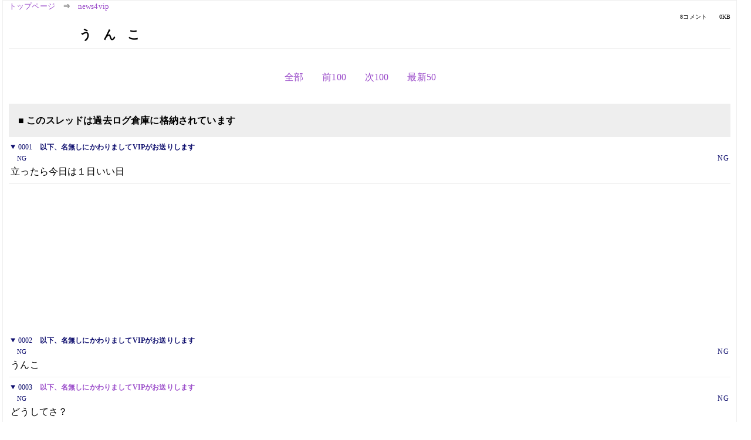

--- FILE ---
content_type: text/html; charset=Shift_JIS
request_url: https://kako.5ch.net/test/read.cgi/news4vip/1089418641/
body_size: 1908
content:
<!DOCTYPE HTML>
<html lang="ja"><head><script async="" src="https://www.googletagmanager.com/gtag/js?id=G-7NQT8916KZ"></script><script>window.dataLayer = window.dataLayer || [];
  function gtag(){dataLayer.push(arguments);}
  gtag('js', new Date());

  gtag('config', 'G-7NQT8916KZ');</script><link rel="canonical" href="https://kako.5ch.net/test/read.cgi/news4vip/1089418641"><meta http-equiv="Content-Type" content="text/html; charset=Shift_JIS"><meta http-equiv="X-UA-Compatible" content="IE=edge"><meta name="viewport" content="width=device-width, user-scalable=no, initial-scale=1, maximum-scale=1"><base href="https://kako.5ch.net/news4vip/"><title>　　　　　　う　ん　こ　　　　　 　
</title><link rel="stylesheet" href="//agree.5ch.net/v/normalize.css"><link rel="stylesheet" href="//agree.5ch.net/v/style.css"><link rel="stylesheet" href="//agree.5ch.net/v/milligram.css"><link rel="stylesheet" href="//agree.5ch.net/v/all.min.css"><script type="text/javascript" src="//agree.5ch.net/v/jquery.min.js"></script><script type="text/javascript" src="//egg.5ch.net/js/suite.js"></script><script type="text/javascript" src="//agree.5ch.net/v/scroll.js"></script><script type="text/javascript" src="//agree.5ch.net/v/ronin.js"></script><script type="text/javascript" src="//agree.5ch.net/v/menu.js"></script></head><body><div id="maincontent" class="maxwidth100 width100"><div class="row noflex maxwidth100"><div class="leftAdColumn" style="max-width:300px !important;"><div class="ads_container_vertical"><div class="ads_margin_bottom_5px"><script type="text/javascript">var adstir_vars = { ver: "4.0", app_id: "MEDIA-d37554e", ad_spot: 2, center: false};</script><script type="text/javascript" src="https://js.ad-stir.com/js/adstir.js"></script></div></div></div><div id="thread" style="max-width:100% !important;" class="column thread"><div id="boardname"><a href="https://5ch.net/">トップページ</a><span class="spanner">⇒</span><a href="//kako.5ch.net/news4vip/">news4vip</a><div class="pagestats"><span class="metastats">8コメント</span><span class="metastats">0KB</span></div></div><h1 id="threadtitle">　　　　　　う　ん　こ　　　　　 　
</h1><div class="navmenu"><ul class="menujust"><li class="menubottomnav"><a class="menuitem" rel="" href="//kako.5ch.net/test/read.cgi/news4vip/1089418641/">全部</a></li><li class="menubottomnav"><a class="menuitem" rel="" href="//kako.5ch.net/test/read.cgi/news4vip/1089418641/1-1">前100</a></li><li class="menubottomnav"><a class="menuitem" rel="" href="//kako.5ch.net/test/read.cgi/news4vip/1089418641/9-108">次100</a></li><li class="menubottomnav"><a class="menuitem" rel="" href="//kako.5ch.net/test/read.cgi/news4vip/1089418641/l50">最新50</a></li></ul></div><div class="stoplight stopred stopdone">■ このスレッドは過去ログ倉庫に格納されています</div><div class="vm-placement" id="vm-av" data-format="isvideo"></div><div id="1" data-date="NG" data-userid="NG" data-id="1" class="clear post"><details open="" class="post-header"><summary><span class="postid">0001</span><span class="postusername"><b>以下、名無しにかわりましてVIPがお送りします</b></span></summary><span style="width:100%;"><span class="date">NG</span><span class="uid">NG</span></span></details><section class="post-content"> 立ったら今日は１日いい日 </section></div><div style="display:flex; gap:5px;"><div style="width: 300px; height: 250px;"><script type="text/javascript">var adstir_vars = { ver: '4.0', app_id: 'MEDIA-d37554e', ad_spot: 1, center: false };</script><script type="text/javascript" src="https://js.ad-stir.com/js/adstir.js"></script></div><div style="width: 300px; height: 250px;"><script type="text/javascript">var adstir_vars = { ver: '4.0', app_id: 'MEDIA-d37554e', ad_spot: 1, center: false };</script><script type="text/javascript" src="https://js.ad-stir.com/js/adstir.js"></script></div></div><div id="2" data-date="NG" data-userid="NG" data-id="2" class="clear post"><details open="" class="post-header"><summary><span class="postid">0002</span><span class="postusername"><b>以下、名無しにかわりましてVIPがお送りします</b></span></summary><span style="width:100%;"><span class="date">NG</span><span class="uid">NG</span></span></details><section class="post-content"> うんこ </section></div><div id="3" data-date="NG" data-userid="NG" data-id="3" class="clear post"><details open="" class="post-header"><summary><span class="postid">0003</span><span class="postusername"><b><a rel="nofollow" href="mailto:age">以下、名無しにかわりましてVIPがお送りします</a></b></span></summary><span style="width:100%;"><span class="date">NG</span><span class="uid">NG</span></span></details><section class="post-content"> どうしてさ？ </section></div><div id="4" data-date="NG" data-userid="NG" data-id="4" class="clear post"><details open="" class="post-header"><summary><span class="postid">0004</span><span class="postusername"><b>以下、名無しにかわりましてVIPがお送りします</b></span></summary><span style="width:100%;"><span class="date">NG</span><span class="uid">NG</span></span></details><section class="post-content">   </section></div><div id="5" data-date="NG" data-userid="NG" data-id="5" class="clear post"><details open="" class="post-header"><summary><span class="postid">0005</span><span class="postusername"><b>以下、名無しにかわりましてVIPがお送りします</b></span></summary><span style="width:100%;"><span class="date">NG</span><span class="uid">NG</span></span></details><section class="post-content"> あおい </section></div><div id="6" data-date="NG" data-userid="NG" data-id="6" class="clear post"><details open="" class="post-header"><summary><span class="postid">0006</span><span class="postusername"><b>以下、名無しにかわりましてVIPがお送りします</b></span></summary><span style="width:100%;"><span class="date">NG</span><span class="uid">NG</span></span></details><section class="post-content"> きょうりょくあげ </section></div><div id="7" data-date="NG" data-userid="NG" data-id="7" class="clear post"><details open="" class="post-header"><summary><span class="postid">0007</span><span class="postusername"><b>以下、名無しにかわりましてVIPがお送りします</b></span></summary><span style="width:100%;"><span class="date">NG</span><span class="uid">NG</span></span></details><section class="post-content"> （ ﾟ∀ﾟ)つ●ｳﾝｺｸｳｶ?　⊂（ﾟ∀ﾟ )ｾﾝｷｭｩｰ♪ </section></div><div id="8" data-date="NG" data-userid="NG" data-id="8" class="clear post"><details open="" class="post-header"><summary><span class="postid">0008</span><span class="postusername"><b>以下、名無しにかわりましてVIPがお送りします</b></span></summary><span style="width:100%;"><span class="date">NG</span><span class="uid">NG</span></span></details><section class="post-content"> ヽ(´･д･`)ﾉ●ｳﾝｺｰ </section></div><div class="ads_container"></div><div class="navmenu"><ul class="menujust"><li class="menubottomnav"><a class="menuitem" rel="" href="//kako.5ch.net/test/read.cgi/news4vip/1089418641/">全部</a></li><li class="menubottomnav"><a class="menuitem" rel="" href="//kako.5ch.net/test/read.cgi/news4vip/1089418641/1-1">前100</a></li><li class="menubottomnav"><a class="menuitem" rel="" href="//kako.5ch.net/test/read.cgi/news4vip/1089418641/9-108">次100</a></li><li class="menubottomnav"><a class="menuitem" rel="" href="//kako.5ch.net/test/read.cgi/news4vip/1089418641/l50">最新50</a></li></ul></div><div style="position: relative;width: 100%;height: 250px;display: flex;flex-direction: row;align-items: center;justify-content: space-evenly;"><div class="faster-top-ad-300x250" style="width: 300px;height: 250px;"><script type="text/javascript">var adstir_vars = { ver: "4.0", app_id: "MEDIA-38a3f1bc", ad_spot: 1, center: false};</script><script type="text/javascript" src="https://js.ad-stir.com/js/adstir.js"></script></div><div class="faster-top-ad-300x250" style="width: 300px;height: 250px;"><script type="text/javascript">var adstir_vars = { ver: "4.0", app_id: "MEDIA-38a3f1bc", ad_spot: 1, center: false};</script><script type="text/javascript" src="https://js.ad-stir.com/js/adstir.js"></script></div></div><div class="stoplight stopred stopdone">■ このスレッドは過去ログ倉庫に格納されています</div><div style="position: fixed;bottom:0;z-index: 2;width: 728px;height: 90px;justify-self: center;"><script type="text/javascript">var adstir_vars = { ver: "4.0", app_id: "MEDIA-d37554e", ad_spot: 4, center: false};</script><script type="text/javascript" src="https://js.ad-stir.com/js/adstir.js"></script></div></div><div class="rightAdColumn" style="max-width:300px !important;"><div class="ads_container_vertical"><div class="ads_margin_bottom_5px"><script type="text/javascript">var adstir_vars = { ver: "4.0", app_id: "MEDIA-d37554e", ad_spot: 2, center: false};</script><script type="text/javascript" src="https://js.ad-stir.com/js/adstir.js"></script></div></div></div><div class="liberaInterstitial"><script type="text/javascript">var adstir_vars = { ver: "4.0", type: "interstitial", app_id: "MEDIA-d37554e", ad_spot: 5};</script><script type="text/javascript" src="https://js.ad-stir.com/js/adstir.js"></script></div></div></div><footer style="margin-bottom:100px;"><br>read.cgi ver 07.7.7 2025/12/22 [ver:kako]<br>Walang Kapalit ★ | Donguri System Team<br>５ちゃんねる<br><br><br><br></footer><script defer src="https://static.cloudflareinsights.com/beacon.min.js/vcd15cbe7772f49c399c6a5babf22c1241717689176015" integrity="sha512-ZpsOmlRQV6y907TI0dKBHq9Md29nnaEIPlkf84rnaERnq6zvWvPUqr2ft8M1aS28oN72PdrCzSjY4U6VaAw1EQ==" data-cf-beacon='{"version":"2024.11.0","token":"e4c5c0d5c04c433485715e1034f8da46","r":1,"server_timing":{"name":{"cfCacheStatus":true,"cfEdge":true,"cfExtPri":true,"cfL4":true,"cfOrigin":true,"cfSpeedBrain":true},"location_startswith":null}}' crossorigin="anonymous"></script>
</body></html>